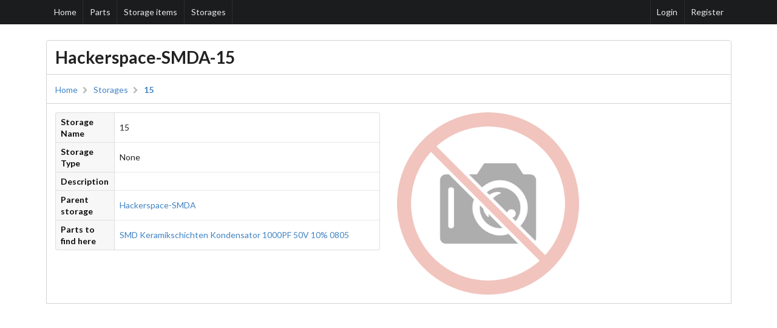

--- FILE ---
content_type: text/html; charset=utf-8
request_url: https://dinge.eigenbaukombinat.de/pmgmt/storage/564
body_size: 1191
content:
<!DOCTYPE html>
<html lang=en>
  <head>
    <meta charset="utf-8" />
    <meta http-equiv="X-UA-Compatible" content="IE=edge,chrome=1" />
    <meta name="viewport" content="width=device-width, initial-scale=1.0, maximum-scale=1.0">
    <meta name="generator" content="partuniverse" />
    <link rel="stylesheet" type="text/css" href="/static/semantic-ui/dist/semantic.css">
    <link rel="stylesheet" type="text/css" href="/static/custom/all.css">
    <link rel="stylesheet" type="text/css" href="/static/custom/dashboard.css">
    <link rel="stylesheet" type="text/css" href="/static/custom/select2.min.css">
    
    <!-- link rel="stylesheet" type="text/css" href="/static/semantic/css/custom.css" -->

    <title>Hackerspace-SMDA-15 — Partuniverse</title>
  </head>
  <body>
    <header class="ui fixed inverted menu">
      <div class="ui main container">
        <a
           class="title item"
           href="/">
          Home
        </a>
        
        <a
           class="item"
           accesskey="p"
           href="/pmgmt/list/">
          Parts
        </a>
        <a
           class="item"
           accesskey="s"
           href="/pmgmt/storageitem/list">
          Storage items
        </a>
        <a
           class="item"
           accesskey="S"
           href="/pmgmt/storage/list">
           Storages
        </a>
        
        
        
        <div class="right menu">
          <a
             class="item"
             href="/accounts/login/">
            Login
          </a>
          <a
             class="item"
             href="/accounts/signup/">
            Register
          </a>
        </div>
        
      </div>
    </header>
    <main class="ui main container">
      <h1 class="ui top attached header">Hackerspace-SMDA-15</h1>
      <div class="ui attached segment">
        <div class="ui breadcrumb">
          <a class="section" href="/">
            Home
          </a>
          <i class="right chevron icon divider"></i>
          
<a href="/pmgmt/storage/list" class="section">Storages</a>
<i class="right chevron icon divider"></i>
<a class="active section" href="/pmgmt/storage/564">15</a>

        </div>
      </div>
      <div class="ui attached segment">
        

<div class="ui stackable two column grid">
  <div class="column">

<table class="ui definition table very compact">
  <colgroup>
    <col width="14%">
    <col>
  </colgroup>
  <tr>
    <td>Storage Name</td>
    <td>15</td>
  </tr>
  <tr>
    <td>Storage Type</td>
    <td>None</td>
  </tr>
  <tr>
      <td>Description</td>
      
          <td></td>
      
  </tr>
  
  
  <tr>
      <td>Parent storage</td>
      <td><a href="/pmgmt/storage/548">Hackerspace-SMDA</a></td>
  </tr>
  
  
  <tr>
      <td>Parts to find here</td>
      <td><ui class="list ui">
          
          <li><a href="/pmgmt/storageitem/588">SMD Keramikschichten Kondensator 1000PF 50V 10% 0805</a></li>
          </ui></td>
  </tr>
</table>
</div>

<div class="column">
    <img class="ui fluid rounded image medium" src="/static/img/no-pic.png">
</div>





      </div>
    </main>
    
    <footer class="ui inverted vertical footer segment">
      <div class="ui center aligned container">
        <div class="ui horizontal inverted small divided link list">
          <a
             class="item"
             href="/help/">
            Help
          </a>
          <a
             class="item"
             href="/about/">
            About
          </a>
          <a
             class="item"
             href="https://github.com/frlan/partuniverse">
            <i class="ui icon github"></i> Github
          </a>
        </div>
      </div>
    </footer>
    

    

    <script src="/static/jquery/dist/jquery.js"></script>
    <script src="/static/semantic-ui/dist/semantic.js"></script>
    <script src="/static/custom/select2.min.js"></script>
    <script src="/static/custom/select2.js"></script>

    
  </body>
</html>


--- FILE ---
content_type: text/css
request_url: https://dinge.eigenbaukombinat.de/static/custom/all.css
body_size: 251
content:
main.main.container {
  margin-top: 5em;
  min-height: calc(100% - 108px);
}

.ui.menu .item {
  padding: 0.7em 0.8em;
}

.ui.footer.segment {
  margin: 2em 0em 0em;
  padding: 2em 0em;
}

.ui.form input[type="search"],
.ui.form input[type="search"]:focus {
	box-shadow: none;
	border: none;
	-webkit-appearance: textfield;
	padding:0;
	line-height: 2.5em;
}


--- FILE ---
content_type: text/css
request_url: https://dinge.eigenbaukombinat.de/static/custom/dashboard.css
body_size: -62
content:
.ui.dashboard.basic.segment {
  padding: 0;
}

--- FILE ---
content_type: application/javascript; charset=utf-8
request_url: https://dinge.eigenbaukombinat.de/static/custom/select2.js
body_size: -55
content:
$(document).ready(function() {
   $('select').select2();
});
